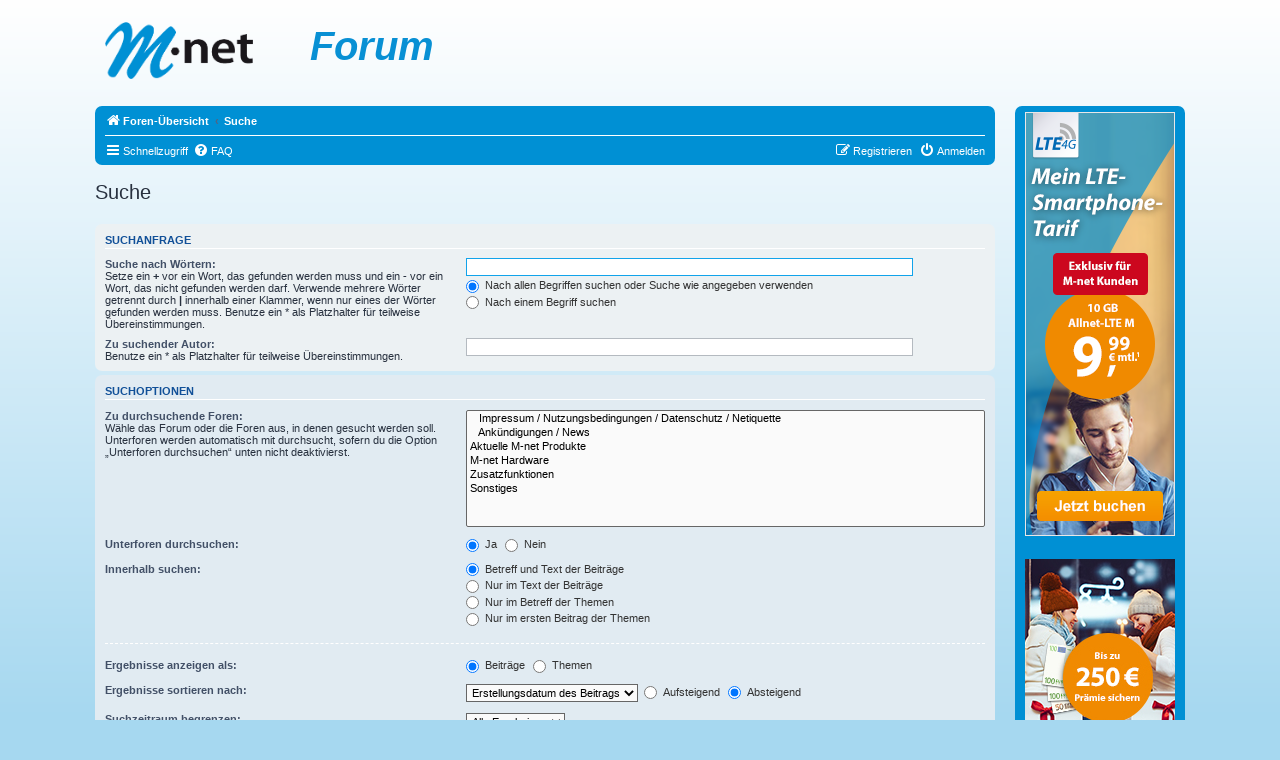

--- FILE ---
content_type: text/html; charset=UTF-8
request_url: https://forum.m-net.de/search.php?sid=51707c6515c60dd0d446397d25646ada
body_size: 17162
content:
<!DOCTYPE html>
<html dir="ltr" lang="de">
<head>
<meta charset="utf-8" />
<meta http-equiv="X-UA-Compatible" content="IE=edge">
<meta name="viewport" content="width=device-width, initial-scale=1" />

<title>Forum - Suche</title>



<!--
	phpBB style name: prosilver
	Based on style:   prosilver (this is the default phpBB3 style)
	Original author:  Tom Beddard ( http://www.subBlue.com/ )
	Modified by:
-->

<link href="./assets/css/font-awesome.min.css?assets_version=12" rel="stylesheet">
<link href="./styles/prosilverMnet/theme/stylesheet.css?assets_version=12" rel="stylesheet">
<link href="./styles/prosilverMnet/theme/de/stylesheet.css?assets_version=12" rel="stylesheet">




<!--[if lte IE 9]>
	<link href="./styles/prosilverMnet/theme/tweaks.css?assets_version=12" rel="stylesheet">
<![endif]-->





</head>
<body id="phpbb" class="nojs notouch section-search ltr ">


<div id="wrap" class="wrap">
	<a id="top" class="top-anchor" accesskey="t"></a>
	<div id="page-header">
		<div class="headerbar" role="banner">
					<div class="inner">

			<div id="site-description" class="site-description">
		<a id="logo" class="logo" href="./index.php?sid=c750140a2793a9677f861e231708f070" title="Foren-Übersicht">
					<span class="site_logo"></span>
				</a>
				<h1>Forum</h1>
				<p></p>
				<p class="skiplink"><a href="#start_here">Zum Inhalt</a></p>
			</div>

									
			</div>
					</div>
		
 <table style="border: none; border-style: none; width: 100%; margin: 0 0 0 0; padding: 0 0 0 0;">
        <tr>
<!--
<td style="padding-left: 0px; padding-right: 2px; padding-top: 4px; padding-bottom: 4px; width: 20%; table-layout: fixed; vertical-align: top;">
-->
         <td style="vertical-align: top;padding-right: 20px;">


		<div class="navbar" role="navigation">
	<div class="inner">

	<ul id="nav-breadcrumbs" class="nav-breadcrumbs linklist navlinks" role="menubar">
								<li class="breadcrumbs" itemscope itemtype="http://schema.org/BreadcrumbList">
										<span class="crumb"  itemtype="http://schema.org/ListItem" itemprop="itemListElement" itemscope><a href="./index.php?sid=c750140a2793a9677f861e231708f070" itemtype="https://schema.org/Thing" itemscope itemprop="item" accesskey="h" data-navbar-reference="index"><i class="icon fa-home fa-fw"></i><span itemprop="name">Foren-Übersicht</span></a><meta itemprop="position" content="1" /></span>

																			<span class="crumb"  itemtype="http://schema.org/ListItem" itemprop="itemListElement" itemscope><a href="./search.php?sid=c750140a2793a9677f861e231708f070" itemtype="https://schema.org/Thing" itemscope itemprop="item"><span itemprop="name">Suche</span></a><meta itemprop="position" content="2" /></span>
												</li>
		
			</ul>
	<ul id="nav-main" class="nav-main linklist" role="menubar">

		<li id="quick-links" class="quick-links dropdown-container responsive-menu" data-skip-responsive="true">
			<a href="#" class="dropdown-trigger">
				<i class="icon fa-bars fa-fw" aria-hidden="true"></i><span>Schnellzugriff</span>
			</a>
			<div class="dropdown">
				<div class="pointer"><div class="pointer-inner"></div></div>
				<ul class="dropdown-contents" role="menu">
					
											<li class="separator"></li>
																									<li>
								<a href="./search.php?search_id=unanswered&amp;sid=c750140a2793a9677f861e231708f070" role="menuitem">
									<i class="icon fa-file-o fa-fw icon-gray" aria-hidden="true"></i><span>Unbeantwortete Themen</span>
								</a>
							</li>
							<li>
								<a href="./search.php?search_id=active_topics&amp;sid=c750140a2793a9677f861e231708f070" role="menuitem">
									<i class="icon fa-file-o fa-fw icon-blue" aria-hidden="true"></i><span>Aktive Themen</span>
								</a>
							</li>
							<li class="separator"></li>
							<li>
								<a href="./search.php?sid=c750140a2793a9677f861e231708f070" role="menuitem">
									<i class="icon fa-search fa-fw" aria-hidden="true"></i><span>Suche</span>
								</a>
							</li>
					
											<li class="separator"></li>
													<li>
								<a href="./memberlist.php?sid=c750140a2793a9677f861e231708f070" role="menuitem">
									<i class="icon fa-group fa-fw" aria-hidden="true"></i><span>Mitglieder</span>
								</a>
							</li>
																			<li>
								<a href="./memberlist.php?mode=team&amp;sid=c750140a2793a9677f861e231708f070" role="menuitem">
									<i class="icon fa-shield fa-fw" aria-hidden="true"></i><span>Das Team</span>
								</a>
							</li>
																<li class="separator"></li>

									</ul>
			</div>
		</li>

				<li data-skip-responsive="true">
			<a href="/app.php/help/faq?sid=c750140a2793a9677f861e231708f070" rel="help" title="Häufig gestellte Fragen" role="menuitem">
				<i class="icon fa-question-circle fa-fw" aria-hidden="true"></i><span>FAQ</span>
			</a>
		</li>
						
			<li class="rightside"  data-skip-responsive="true">
			<a href="./ucp.php?mode=login&amp;redirect=search.php&amp;sid=c750140a2793a9677f861e231708f070" title="Anmelden" accesskey="x" role="menuitem">
				<i class="icon fa-power-off fa-fw" aria-hidden="true"></i><span>Anmelden</span>
			</a>
		</li>
					<li class="rightside" data-skip-responsive="true">
				<a href="./ucp.php?mode=register&amp;sid=c750140a2793a9677f861e231708f070" role="menuitem">
					<i class="icon fa-pencil-square-o  fa-fw" aria-hidden="true"></i><span>Registrieren</span>
				</a>
			</li>
						</ul>


	</div>
</div>
	</div>

	
	<a id="start_here" class="anchor"></a>
	<div id="page-body" class="page-body" role="main">
		
		
<h2 class="solo">Suche</h2>

<form method="get" action="./search.php" data-focus="keywords">

<div class="panel">
	<div class="inner">
	<h3>Suchanfrage</h3>

		<fieldset>
		<dl>
		<dt><label for="keywords">Suche nach Wörtern:</label><br /><span>Setze ein <strong>+</strong> vor ein Wort, das gefunden werden muss und ein <strong>-</strong> vor ein Wort, das nicht gefunden werden darf. Verwende mehrere Wörter getrennt durch <strong>|</strong> innerhalb einer Klammer, wenn nur eines der Wörter gefunden werden muss. Benutze ein * als Platzhalter für teilweise Übereinstimmungen.</span></dt>
		<dd><input type="search" class="inputbox" name="keywords" id="keywords" size="40" title="Suche nach Wörtern" /></dd>
		<dd><label for="terms1"><input type="radio" name="terms" id="terms1" value="all" checked="checked" /> Nach allen Begriffen suchen oder Suche wie angegeben verwenden</label></dd>
		<dd><label for="terms2"><input type="radio" name="terms" id="terms2" value="any" /> Nach einem Begriff suchen</label></dd>
	</dl>
	<dl>
		<dt><label for="author">Zu suchender Autor:</label><br /><span>Benutze ein * als Platzhalter für teilweise Übereinstimmungen.</span></dt>
		<dd><input type="search" class="inputbox" name="author" id="author" size="40" title="Zu suchender Autor" /></dd>
	</dl>
		</fieldset>
	
	</div>
</div>

<div class="panel bg2">
	<div class="inner">

	<h3>Suchoptionen</h3>

		<fieldset>
		<dl>
		<dt><label for="search_forum">Zu durchsuchende Foren:</label><br /><span>Wähle das Forum oder die Foren aus, in denen gesucht werden soll. Unterforen werden automatisch mit durchsucht, sofern du die Option „Unterforen durchsuchen“ unten nicht deaktivierst.</span></dt>
		<dd><select name="fid[]" id="search_forum" multiple="multiple" size="8" title="Zu durchsuchende Foren"><option value="2">&nbsp; &nbsp;Impressum / Nutzungsbedingungen / Datenschutz / Netiquette</option><option value="7">&nbsp; &nbsp;Ankündigungen / News</option><option value="15">Aktuelle M-net Produkte</option><option value="25">M-net Hardware</option><option value="16">Zusatzfunktionen</option><option value="17">Sonstiges</option></select></dd>
	</dl>
	<dl>
		<dt><label for="search_child1">Unterforen durchsuchen:</label></dt>
		<dd>
			<label for="search_child1"><input type="radio" name="sc" id="search_child1" value="1" checked="checked" /> Ja</label>
			<label for="search_child2"><input type="radio" name="sc" id="search_child2" value="0" /> Nein</label>
		</dd>
	</dl>
	<dl>
		<dt><label for="sf1">Innerhalb suchen:</label></dt>
		<dd><label for="sf1"><input type="radio" name="sf" id="sf1" value="all" checked="checked" /> Betreff und Text der Beiträge</label></dd>
		<dd><label for="sf2"><input type="radio" name="sf" id="sf2" value="msgonly" /> Nur im Text der Beiträge</label></dd>
		<dd><label for="sf3"><input type="radio" name="sf" id="sf3" value="titleonly" /> Nur im Betreff der Themen</label></dd>
		<dd><label for="sf4"><input type="radio" name="sf" id="sf4" value="firstpost" /> Nur im ersten Beitrag der Themen</label></dd>
	</dl>
	
	<hr class="dashed" />

		<dl>
		<dt><label for="show_results1">Ergebnisse anzeigen als:</label></dt>
		<dd>
			<label for="show_results1"><input type="radio" name="sr" id="show_results1" value="posts" checked="checked" /> Beiträge</label>
			<label for="show_results2"><input type="radio" name="sr" id="show_results2" value="topics" /> Themen</label>
		</dd>
	</dl>
	<dl>
		<dt><label for="sd">Ergebnisse sortieren nach:</label></dt>
		<dd><select name="sk" id="sk"><option value="a">Autor</option><option value="t" selected="selected">Erstellungsdatum des Beitrags</option><option value="f">Forum</option><option value="i">Betreff des Themas</option><option value="s">Betreff des Beitrags</option></select>&nbsp;
			<label for="sa"><input type="radio" name="sd" id="sa" value="a" /> Aufsteigend</label>
			<label for="sd"><input type="radio" name="sd" id="sd" value="d" checked="checked" /> Absteigend</label>
		</dd>
	</dl>
	<dl>
		<dt><label>Suchzeitraum begrenzen:</label></dt>
		<dd><select name="st" id="st"><option value="0" selected="selected">Alle Ergebnisse</option><option value="1">1 Tag</option><option value="7">7 Tage</option><option value="14">2 Wochen</option><option value="30">1 Monat</option><option value="90">3 Monate</option><option value="180">6 Monate</option><option value="365">1 Jahr</option></select></dd>
	</dl>
	<dl>
		<dt><label>Die ersten:</label></dt>
		<dd><select name="ch" title="Die ersten"><option value="-1">Alle verfügbaren</option><option value="0">0</option><option value="25">25</option><option value="50">50</option><option value="100">100</option><option value="200">200</option><option value="300" selected="selected">300</option><option value="400">400</option><option value="500">500</option><option value="600">600</option><option value="700">700</option><option value="800">800</option><option value="900">900</option><option value="1000">1000</option></select> Zeichen der Beiträge anzeigen</dd>
	</dl>
		</fieldset>
	
	</div>
</div>

<div class="panel bg3">
	<div class="inner">

	<fieldset class="submit-buttons">
		<input type="hidden" name="t" value="0" />
<input type="hidden" name="sid" value="c750140a2793a9677f861e231708f070" />
<input type="reset" value="Zurücksetzen" name="reset" class="button2" />&nbsp;
		<input type="submit" name="submit" value="Suche" class="button1" />
	</fieldset>

	</div>
</div>

</form>


			</div>
	<!-- -->
    </td>
    <td style="vertical-align: top;width: 170px;">
<div class="navbar">
<div class="inner"><span class="corners-top"><span></span></span>
   <!-- Anfang Werbung -->
<!--          <span class="werbung"><a href="http://www.m-net.de/service/m_net_newsletter.html" class="werbung"><img src="img/newsletter_okt_nov.gif" alt="Newsletter" border="0"/></a></span>
-->
        <!-- <span  <span class="werbung"><a href="http://www.m-net.de/empfehlen" class="werbung"><img src="img/150_170_werben2.gif" alt="Kunden werben" border="0"/></a>
</span>
<BR>
<BR>  -->
    <!-- <span class="werbung"><a href="https://kundenportal.m-net.de/pk/vertraege/m-net-mobil-bestellen" class="werbung"><img src="img/Skyscraper_lte-5GB.png" alt="euv" border="0"/></a> -->
    <span class="werbung"><a href="https://kundenportal.m-net.de/pk/vertraege/m-net-mobil-bestellen" class="werbung"><img src="https://www.m-net.de/fileadmin/Forum/Skyscraper_Mobilfunk.png" alt="euv" border="0"/></a>
</span>
<BR>
<BR>
          <!-- <span class="werbung"><a href="https://www.m-net.de/empfehlen/#sff" class="werbung"><img src="img/Forum_E_und_V_Standard.jpg" alt="empfehlen" border="0"/></a></span> -->
          <span class="werbung"><a href="https://www.m-net.de/empfehlen/#sff" class="werbung"><img src="https://www.m-net.de/fileadmin/Forum/Forum_E_und_V_Standard.jpeg" alt="empfehlen" border="0"/></a></span>
<!--	  <span class="werbung"><a href="https://www.m-net.de/empfehlen/#sff" class="werbung"><img src="img/150x170_140Praemie.jpg" alt="empfehlen" border="0"/></a></span> -->
	  <!-- <span class="werbung"><a href="https://www.m-net.de/empfehlen/#sff" class="werbung"><img src="img/150_170_schweinchen_140Euro.png" alt="empfehlen" border="0"/></a></span> -->
  <!-- Schluss Werbung -->
<span class="corners-bottom"><span></span></span></div>
</div>
<BR>
<!-- remove Siegel ZPS-4665
<span>
<a href="https://www.m-net.de/auszeichnungen">
<img src="img/Siegel_sehrgut_M-net_zentriert.png" border="0" width="155" style="margin-left:8px"/>
<BR>
 -->
<BR>
<span>
<a href="https://www.m-net.de/auszeichnungen">
<!--  <img src="img/ConnectSiegel-Forum.jpg" border="0" width="155" style="margin-left:8px"/>  -->
<img src="https://www.m-net.de/fileadmin/Forum/ConnectSiegel-Forum.jpeg" border="0" width="155" style="margin-left:8px"/>
<BR>
<BR>
</span>
    </td>
  </tr>
</table>
<!-- -->



<div id="page-footer" class="page-footer" role="contentinfo">
	<div class="navbar" role="navigation">
	<div class="inner">

	<ul id="nav-footer" class="nav-footer linklist" role="menubar">
		<li class="breadcrumbs">
									<span class="crumb"><a href="./index.php?sid=c750140a2793a9677f861e231708f070" data-navbar-reference="index"><i class="icon fa-home fa-fw" aria-hidden="true"></i><span>Foren-Übersicht</span></a></span>					</li>
		
				<li class="rightside">Alle Zeiten sind <span title="Europa/Berlin">UTC+01:00</span></li>
							<li class="rightside">
				<a href="./ucp.php?mode=delete_cookies&amp;sid=c750140a2793a9677f861e231708f070" data-ajax="true" data-refresh="true" role="menuitem">
					<i class="icon fa-trash fa-fw" aria-hidden="true"></i><span>Alle Cookies löschen</span>
				</a>
			</li>
							<li class="rightside" data-last-responsive="true">
					<a href="./memberlist.php?sid=c750140a2793a9677f861e231708f070" title="Zeigt eine vollständige Liste aller Mitglieder an" role="menuitem">
						<i class="icon fa-group fa-fw" aria-hidden="true"></i><span>Mitglieder</span>
					</a>
				</li>
												<li class="rightside" data-last-responsive="true">
				<a href="./memberlist.php?mode=team&amp;sid=c750140a2793a9677f861e231708f070" role="menuitem">
					<i class="icon fa-shield fa-fw" aria-hidden="true"></i><span>Das Team</span>
				</a>
			</li>
							</ul>

	</div>
</div>

	<div class="copyright">
				<p class="footer-row">
			<span class="footer-copyright">Powered by <a href="https://www.phpbb.com/">phpBB</a>&reg; Forum Software &copy; phpBB Limited</span>
		</p>
				<p class="footer-row">
			<span class="footer-copyright">Deutsche Übersetzung durch <a href="https://www.phpbb.de/">phpBB.de</a></span>
		</p>
						<p class="footer-row" role="menu">
			<a class="footer-link" href="./ucp.php?mode=privacy&amp;sid=c750140a2793a9677f861e231708f070" title="Datenschutz" role="menuitem">
				<span class="footer-link-text">Datenschutz</span>
			</a>
			|
			<a class="footer-link" href="./ucp.php?mode=terms&amp;sid=c750140a2793a9677f861e231708f070" title="Nutzungsbedingungen" role="menuitem">
				<span class="footer-link-text">Nutzungsbedingungen</span>
			</a>
		</p>
					</div>

	<div id="darkenwrapper" class="darkenwrapper" data-ajax-error-title="AJAX-Fehler" data-ajax-error-text="Bei der Verarbeitung deiner Anfrage ist ein Fehler aufgetreten." data-ajax-error-text-abort="Der Benutzer hat die Anfrage abgebrochen." data-ajax-error-text-timeout="Bei deiner Anfrage ist eine Zeitüberschreitung aufgetreten. Bitte versuche es erneut." data-ajax-error-text-parsererror="Bei deiner Anfrage ist etwas falsch gelaufen und der Server hat eine ungültige Antwort zurückgegeben.">
		<div id="darken" class="darken">&nbsp;</div>
	</div>

	<div id="phpbb_alert" class="phpbb_alert" data-l-err="Fehler" data-l-timeout-processing-req="Bei der Anfrage ist eine Zeitüberschreitung aufgetreten.">
		<a href="#" class="alert_close">
			<i class="icon fa-times-circle fa-fw" aria-hidden="true"></i>
		</a>
		<h3 class="alert_title">&nbsp;</h3><p class="alert_text"></p>
	</div>
	<div id="phpbb_confirm" class="phpbb_alert">
		<a href="#" class="alert_close">
			<i class="icon fa-times-circle fa-fw" aria-hidden="true"></i>
		</a>
		<div class="alert_text"></div>
	</div>
</div>

</div>

<div>
	<a id="bottom" class="anchor" accesskey="z"></a>
	</div>

<script src="./assets/javascript/jquery-3.4.1.min.js?assets_version=12"></script>
<script src="./assets/javascript/core.js?assets_version=12"></script>



<script src="./styles/prosilverMnet/template/forum_fn.js?assets_version=12"></script>
<script src="./styles/prosilverMnet/template/ajax.js?assets_version=12"></script>



</body>
</html>
